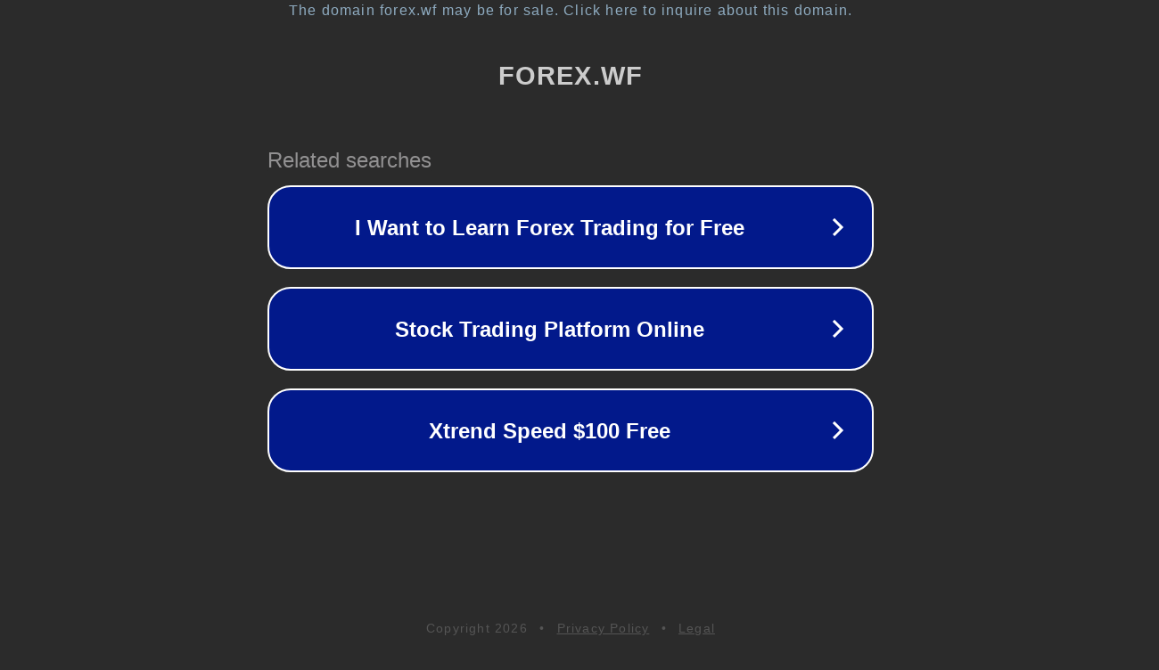

--- FILE ---
content_type: text/html; charset=utf-8
request_url: http://forex.wf/index.php?topic=5565.0
body_size: 1078
content:
<!doctype html>
<html data-adblockkey="MFwwDQYJKoZIhvcNAQEBBQADSwAwSAJBANDrp2lz7AOmADaN8tA50LsWcjLFyQFcb/P2Txc58oYOeILb3vBw7J6f4pamkAQVSQuqYsKx3YzdUHCvbVZvFUsCAwEAAQ==_J0E8DIkM0ZQ9qwZRMC5jnkjUsX09CIxiMuzf1hKJ9gBM/GCwXoeMLeOX337ep4FJp4dYjWt7VhNuT2C4VFubWg==" lang="en" style="background: #2B2B2B;">
<head>
    <meta charset="utf-8">
    <meta name="viewport" content="width=device-width, initial-scale=1">
    <link rel="icon" href="[data-uri]">
    <link rel="preconnect" href="https://www.google.com" crossorigin>
</head>
<body>
<div id="target" style="opacity: 0"></div>
<script>window.park = "eyJ1dWlkIjoiM2IyN2E2YzItNjMzYy00YTA0LWEwZDMtODVjNzc4NmFhMjVkIiwicGFnZV90aW1lIjoxNzY4NzMyNjA4LCJwYWdlX3VybCI6Imh0dHA6Ly9mb3JleC53Zi9pbmRleC5waHA/dG9waWM9NTU2NS4wIiwicGFnZV9tZXRob2QiOiJHRVQiLCJwYWdlX3JlcXVlc3QiOnsidG9waWMiOiI1NTY1LjAifSwicGFnZV9oZWFkZXJzIjp7fSwiaG9zdCI6ImZvcmV4LndmIiwiaXAiOiIxOC4yMTcuMzkuMjQ1In0K";</script>
<script src="/bGiqAoyis.js"></script>
</body>
</html>
